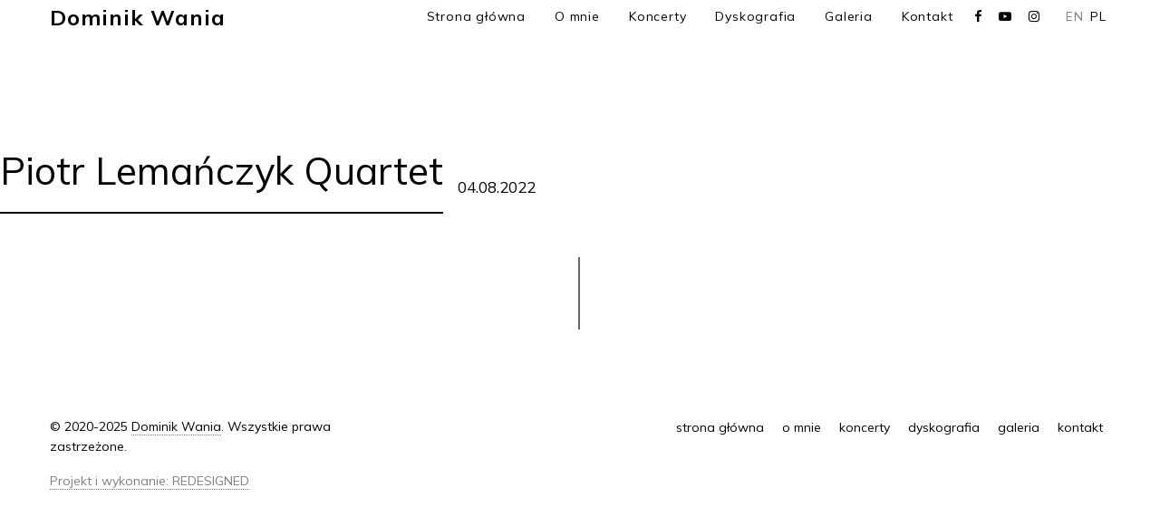

--- FILE ---
content_type: text/html; charset=UTF-8
request_url: https://dominikwania.com/post_type/piotr-lemanczyk-quartet/
body_size: 5510
content:
<!DOCTYPE html>
<html dir="ltr" lang="pl-PL"
	prefix="og: https://ogp.me/ns#"  class="no-js">
<head>
	<meta charset="UTF-8">
	
	<meta name="viewport" content="width=device-width, initial-scale=1.0">
	<link rel="apple-touch-icon" sizes="180x180" href="https://dominikwania.com/cnt/themes/dw/pix/apple-touch-icon.png">
	<link rel="icon" type="image/png" sizes="32x32" href="https://dominikwania.com/cnt/themes/dw/pix/favicon-32x32.png">
	<link rel="icon" type="image/png" sizes="16x16" href="https://dominikwania.com/cnt/themes/dw/pix/favicon-16x16.png">
	<link rel="manifest" href="https://dominikwania.com/cnt/themes/dw/pix/site.webmanifest">
	<link rel="mask-icon" href="https://dominikwania.com/cnt/themes/dw/pix/safari-pinned-tab.svg" color="#000000">
	<link rel="shortcut icon" href="https://dominikwania.com/cnt/themes/dw/pix/favicon.ico">
	<meta name="msapplication-TileColor" content="#000000">
	<meta name="msapplication-config" content="https://dominikwania.com/cnt/themes/dw/pix/browserconfig.xml">
	<meta name="theme-color" content="#ffffff">
	
		<!-- All in One SEO 4.4.0.1 - aioseo.com -->
		<title>Piotr Lemańczyk Quartet - Dominik Wania</title>
		<meta name="robots" content="max-image-preview:large" />
		<link rel="canonical" href="https://dominikwania.com/post_type/piotr-lemanczyk-quartet/" />
		<meta name="generator" content="All in One SEO (AIOSEO) 4.4.0.1" />
		<meta property="og:locale" content="pl_PL" />
		<meta property="og:site_name" content="Dominik Wania - Pianista / Pianist" />
		<meta property="og:type" content="article" />
		<meta property="og:title" content="Piotr Lemańczyk Quartet - Dominik Wania" />
		<meta property="og:url" content="https://dominikwania.com/post_type/piotr-lemanczyk-quartet/" />
		<meta property="article:published_time" content="2022-08-04T00:58:55+00:00" />
		<meta property="article:modified_time" content="2022-08-04T00:58:55+00:00" />
		<meta name="twitter:card" content="summary" />
		<meta name="twitter:title" content="Piotr Lemańczyk Quartet - Dominik Wania" />
		<script type="application/ld+json" class="aioseo-schema">
			{"@context":"https:\/\/schema.org","@graph":[{"@type":"BreadcrumbList","@id":"https:\/\/dominikwania.com\/post_type\/piotr-lemanczyk-quartet\/#breadcrumblist","itemListElement":[{"@type":"ListItem","@id":"https:\/\/dominikwania.com\/#listItem","position":1,"item":{"@type":"WebPage","@id":"https:\/\/dominikwania.com\/","name":"Strona g\u0142\u00f3wna","description":"Pianista Dominik Wania do\u0142\u0105czy\u0142 do elitarnego grona artyst\u00f3w nagrywaj\u0105cych dla ECM Records, a sygnowany jego nazwiskiem \u201eLonely Shadows\u201d to pierwszy w historii solowy album polskiego muzyka wydany przez t\u0119 najbardziej presti\u017cow\u0105 wytw\u00f3rni\u0119 jazzow\u0105 na \u015bwiecie.","url":"https:\/\/dominikwania.com\/"},"nextItem":"https:\/\/dominikwania.com\/post_type\/piotr-lemanczyk-quartet\/#listItem"},{"@type":"ListItem","@id":"https:\/\/dominikwania.com\/post_type\/piotr-lemanczyk-quartet\/#listItem","position":2,"item":{"@type":"WebPage","@id":"https:\/\/dominikwania.com\/post_type\/piotr-lemanczyk-quartet\/","name":"Piotr Lema\u0144czyk Quartet","url":"https:\/\/dominikwania.com\/post_type\/piotr-lemanczyk-quartet\/"},"previousItem":"https:\/\/dominikwania.com\/#listItem"}]},{"@type":"Organization","@id":"https:\/\/dominikwania.com\/#organization","name":"Dominik Wania","url":"https:\/\/dominikwania.com\/"},{"@type":"Person","@id":"https:\/\/dominikwania.com\/author\/waniad\/#author","url":"https:\/\/dominikwania.com\/author\/waniad\/","name":"Dominik Wania"},{"@type":"WebPage","@id":"https:\/\/dominikwania.com\/post_type\/piotr-lemanczyk-quartet\/#webpage","url":"https:\/\/dominikwania.com\/post_type\/piotr-lemanczyk-quartet\/","name":"Piotr Lema\u0144czyk Quartet - Dominik Wania","inLanguage":"pl-PL","isPartOf":{"@id":"https:\/\/dominikwania.com\/#website"},"breadcrumb":{"@id":"https:\/\/dominikwania.com\/post_type\/piotr-lemanczyk-quartet\/#breadcrumblist"},"author":{"@id":"https:\/\/dominikwania.com\/author\/waniad\/#author"},"creator":{"@id":"https:\/\/dominikwania.com\/author\/waniad\/#author"},"datePublished":"2022-08-04T00:58:55+00:00","dateModified":"2022-08-04T00:58:55+00:00"},{"@type":"WebSite","@id":"https:\/\/dominikwania.com\/#website","url":"https:\/\/dominikwania.com\/","name":"Dominik Wania","description":"Pianista \/ Pianist","inLanguage":"pl-PL","publisher":{"@id":"https:\/\/dominikwania.com\/#organization"}}]}
		</script>
		<!-- All in One SEO -->

<script id="cookieyes" type="text/javascript" src="https://cdn-cookieyes.com/client_data/94e2bfa4eb06b88cf7ab0ab8/script.js"></script><link rel="alternate" hreflang="en" href="https://dominikwania.com/en/post_type/piotr-lemanczyk-quartet/" />
<link rel="alternate" hreflang="pl" href="https://dominikwania.com/post_type/piotr-lemanczyk-quartet/" />
<link rel="alternate" hreflang="x-default" href="https://dominikwania.com/post_type/piotr-lemanczyk-quartet/" />
<link rel='dns-prefetch' href='//cdn.jsdelivr.net' />
<link rel='dns-prefetch' href='//cdnjs.cloudflare.com' />
<link rel='dns-prefetch' href='//fonts.googleapis.com' />
<link rel='stylesheet' id='foundation-css' href='https://cdn.jsdelivr.net/npm/foundation-sites@6.6.3/dist/css/foundation.min.css?ver=082c6077dab77fd3a104a6602cdebb40' type='text/css' media='all' />
<link rel='stylesheet' id='mmenu-css' href='https://cdnjs.cloudflare.com/ajax/libs/jQuery.mmenu/5.5.3/core/css/jquery.mmenu.all.css?ver=082c6077dab77fd3a104a6602cdebb40' type='text/css' media='all' />
<link rel='stylesheet' id='gfont-css' href='https://fonts.googleapis.com/css2?family=Mulish%3Aital%2Cwght%400%2C300%3B0%2C400%3B0%2C700%3B1%2C300%3B1%2C400%3B1%2C700&#038;display=swap&#038;subset=latin-ext&#038;ver=082c6077dab77fd3a104a6602cdebb40' type='text/css' media='all' />
<link rel='stylesheet' id='app-css' href='https://dominikwania.com/cnt/themes/dw/css/app.css?1688636601&#038;ver=082c6077dab77fd3a104a6602cdebb40' type='text/css' media='all' />
<link rel='stylesheet' id='wp-block-library-css' href='https://dominikwania.com/wp-includes/css/dist/block-library/style.css?ver=082c6077dab77fd3a104a6602cdebb40' type='text/css' media='all' />
<link rel='stylesheet' id='classic-theme-styles-css' href='https://dominikwania.com/wp-includes/css/classic-themes.css?ver=082c6077dab77fd3a104a6602cdebb40' type='text/css' media='all' />
<style id='global-styles-inline-css' type='text/css'>
body{--wp--preset--color--black: #000000;--wp--preset--color--cyan-bluish-gray: #abb8c3;--wp--preset--color--white: #ffffff;--wp--preset--color--pale-pink: #f78da7;--wp--preset--color--vivid-red: #cf2e2e;--wp--preset--color--luminous-vivid-orange: #ff6900;--wp--preset--color--luminous-vivid-amber: #fcb900;--wp--preset--color--light-green-cyan: #7bdcb5;--wp--preset--color--vivid-green-cyan: #00d084;--wp--preset--color--pale-cyan-blue: #8ed1fc;--wp--preset--color--vivid-cyan-blue: #0693e3;--wp--preset--color--vivid-purple: #9b51e0;--wp--preset--gradient--vivid-cyan-blue-to-vivid-purple: linear-gradient(135deg,rgba(6,147,227,1) 0%,rgb(155,81,224) 100%);--wp--preset--gradient--light-green-cyan-to-vivid-green-cyan: linear-gradient(135deg,rgb(122,220,180) 0%,rgb(0,208,130) 100%);--wp--preset--gradient--luminous-vivid-amber-to-luminous-vivid-orange: linear-gradient(135deg,rgba(252,185,0,1) 0%,rgba(255,105,0,1) 100%);--wp--preset--gradient--luminous-vivid-orange-to-vivid-red: linear-gradient(135deg,rgba(255,105,0,1) 0%,rgb(207,46,46) 100%);--wp--preset--gradient--very-light-gray-to-cyan-bluish-gray: linear-gradient(135deg,rgb(238,238,238) 0%,rgb(169,184,195) 100%);--wp--preset--gradient--cool-to-warm-spectrum: linear-gradient(135deg,rgb(74,234,220) 0%,rgb(151,120,209) 20%,rgb(207,42,186) 40%,rgb(238,44,130) 60%,rgb(251,105,98) 80%,rgb(254,248,76) 100%);--wp--preset--gradient--blush-light-purple: linear-gradient(135deg,rgb(255,206,236) 0%,rgb(152,150,240) 100%);--wp--preset--gradient--blush-bordeaux: linear-gradient(135deg,rgb(254,205,165) 0%,rgb(254,45,45) 50%,rgb(107,0,62) 100%);--wp--preset--gradient--luminous-dusk: linear-gradient(135deg,rgb(255,203,112) 0%,rgb(199,81,192) 50%,rgb(65,88,208) 100%);--wp--preset--gradient--pale-ocean: linear-gradient(135deg,rgb(255,245,203) 0%,rgb(182,227,212) 50%,rgb(51,167,181) 100%);--wp--preset--gradient--electric-grass: linear-gradient(135deg,rgb(202,248,128) 0%,rgb(113,206,126) 100%);--wp--preset--gradient--midnight: linear-gradient(135deg,rgb(2,3,129) 0%,rgb(40,116,252) 100%);--wp--preset--duotone--dark-grayscale: url('#wp-duotone-dark-grayscale');--wp--preset--duotone--grayscale: url('#wp-duotone-grayscale');--wp--preset--duotone--purple-yellow: url('#wp-duotone-purple-yellow');--wp--preset--duotone--blue-red: url('#wp-duotone-blue-red');--wp--preset--duotone--midnight: url('#wp-duotone-midnight');--wp--preset--duotone--magenta-yellow: url('#wp-duotone-magenta-yellow');--wp--preset--duotone--purple-green: url('#wp-duotone-purple-green');--wp--preset--duotone--blue-orange: url('#wp-duotone-blue-orange');--wp--preset--font-size--small: 13px;--wp--preset--font-size--medium: 20px;--wp--preset--font-size--large: 36px;--wp--preset--font-size--x-large: 42px;--wp--preset--spacing--20: 0.44rem;--wp--preset--spacing--30: 0.67rem;--wp--preset--spacing--40: 1rem;--wp--preset--spacing--50: 1.5rem;--wp--preset--spacing--60: 2.25rem;--wp--preset--spacing--70: 3.38rem;--wp--preset--spacing--80: 5.06rem;--wp--preset--shadow--natural: 6px 6px 9px rgba(0, 0, 0, 0.2);--wp--preset--shadow--deep: 12px 12px 50px rgba(0, 0, 0, 0.4);--wp--preset--shadow--sharp: 6px 6px 0px rgba(0, 0, 0, 0.2);--wp--preset--shadow--outlined: 6px 6px 0px -3px rgba(255, 255, 255, 1), 6px 6px rgba(0, 0, 0, 1);--wp--preset--shadow--crisp: 6px 6px 0px rgba(0, 0, 0, 1);}:where(.is-layout-flex){gap: 0.5em;}body .is-layout-flow > .alignleft{float: left;margin-inline-start: 0;margin-inline-end: 2em;}body .is-layout-flow > .alignright{float: right;margin-inline-start: 2em;margin-inline-end: 0;}body .is-layout-flow > .aligncenter{margin-left: auto !important;margin-right: auto !important;}body .is-layout-constrained > .alignleft{float: left;margin-inline-start: 0;margin-inline-end: 2em;}body .is-layout-constrained > .alignright{float: right;margin-inline-start: 2em;margin-inline-end: 0;}body .is-layout-constrained > .aligncenter{margin-left: auto !important;margin-right: auto !important;}body .is-layout-constrained > :where(:not(.alignleft):not(.alignright):not(.alignfull)){max-width: var(--wp--style--global--content-size);margin-left: auto !important;margin-right: auto !important;}body .is-layout-constrained > .alignwide{max-width: var(--wp--style--global--wide-size);}body .is-layout-flex{display: flex;}body .is-layout-flex{flex-wrap: wrap;align-items: center;}body .is-layout-flex > *{margin: 0;}:where(.wp-block-columns.is-layout-flex){gap: 2em;}.has-black-color{color: var(--wp--preset--color--black) !important;}.has-cyan-bluish-gray-color{color: var(--wp--preset--color--cyan-bluish-gray) !important;}.has-white-color{color: var(--wp--preset--color--white) !important;}.has-pale-pink-color{color: var(--wp--preset--color--pale-pink) !important;}.has-vivid-red-color{color: var(--wp--preset--color--vivid-red) !important;}.has-luminous-vivid-orange-color{color: var(--wp--preset--color--luminous-vivid-orange) !important;}.has-luminous-vivid-amber-color{color: var(--wp--preset--color--luminous-vivid-amber) !important;}.has-light-green-cyan-color{color: var(--wp--preset--color--light-green-cyan) !important;}.has-vivid-green-cyan-color{color: var(--wp--preset--color--vivid-green-cyan) !important;}.has-pale-cyan-blue-color{color: var(--wp--preset--color--pale-cyan-blue) !important;}.has-vivid-cyan-blue-color{color: var(--wp--preset--color--vivid-cyan-blue) !important;}.has-vivid-purple-color{color: var(--wp--preset--color--vivid-purple) !important;}.has-black-background-color{background-color: var(--wp--preset--color--black) !important;}.has-cyan-bluish-gray-background-color{background-color: var(--wp--preset--color--cyan-bluish-gray) !important;}.has-white-background-color{background-color: var(--wp--preset--color--white) !important;}.has-pale-pink-background-color{background-color: var(--wp--preset--color--pale-pink) !important;}.has-vivid-red-background-color{background-color: var(--wp--preset--color--vivid-red) !important;}.has-luminous-vivid-orange-background-color{background-color: var(--wp--preset--color--luminous-vivid-orange) !important;}.has-luminous-vivid-amber-background-color{background-color: var(--wp--preset--color--luminous-vivid-amber) !important;}.has-light-green-cyan-background-color{background-color: var(--wp--preset--color--light-green-cyan) !important;}.has-vivid-green-cyan-background-color{background-color: var(--wp--preset--color--vivid-green-cyan) !important;}.has-pale-cyan-blue-background-color{background-color: var(--wp--preset--color--pale-cyan-blue) !important;}.has-vivid-cyan-blue-background-color{background-color: var(--wp--preset--color--vivid-cyan-blue) !important;}.has-vivid-purple-background-color{background-color: var(--wp--preset--color--vivid-purple) !important;}.has-black-border-color{border-color: var(--wp--preset--color--black) !important;}.has-cyan-bluish-gray-border-color{border-color: var(--wp--preset--color--cyan-bluish-gray) !important;}.has-white-border-color{border-color: var(--wp--preset--color--white) !important;}.has-pale-pink-border-color{border-color: var(--wp--preset--color--pale-pink) !important;}.has-vivid-red-border-color{border-color: var(--wp--preset--color--vivid-red) !important;}.has-luminous-vivid-orange-border-color{border-color: var(--wp--preset--color--luminous-vivid-orange) !important;}.has-luminous-vivid-amber-border-color{border-color: var(--wp--preset--color--luminous-vivid-amber) !important;}.has-light-green-cyan-border-color{border-color: var(--wp--preset--color--light-green-cyan) !important;}.has-vivid-green-cyan-border-color{border-color: var(--wp--preset--color--vivid-green-cyan) !important;}.has-pale-cyan-blue-border-color{border-color: var(--wp--preset--color--pale-cyan-blue) !important;}.has-vivid-cyan-blue-border-color{border-color: var(--wp--preset--color--vivid-cyan-blue) !important;}.has-vivid-purple-border-color{border-color: var(--wp--preset--color--vivid-purple) !important;}.has-vivid-cyan-blue-to-vivid-purple-gradient-background{background: var(--wp--preset--gradient--vivid-cyan-blue-to-vivid-purple) !important;}.has-light-green-cyan-to-vivid-green-cyan-gradient-background{background: var(--wp--preset--gradient--light-green-cyan-to-vivid-green-cyan) !important;}.has-luminous-vivid-amber-to-luminous-vivid-orange-gradient-background{background: var(--wp--preset--gradient--luminous-vivid-amber-to-luminous-vivid-orange) !important;}.has-luminous-vivid-orange-to-vivid-red-gradient-background{background: var(--wp--preset--gradient--luminous-vivid-orange-to-vivid-red) !important;}.has-very-light-gray-to-cyan-bluish-gray-gradient-background{background: var(--wp--preset--gradient--very-light-gray-to-cyan-bluish-gray) !important;}.has-cool-to-warm-spectrum-gradient-background{background: var(--wp--preset--gradient--cool-to-warm-spectrum) !important;}.has-blush-light-purple-gradient-background{background: var(--wp--preset--gradient--blush-light-purple) !important;}.has-blush-bordeaux-gradient-background{background: var(--wp--preset--gradient--blush-bordeaux) !important;}.has-luminous-dusk-gradient-background{background: var(--wp--preset--gradient--luminous-dusk) !important;}.has-pale-ocean-gradient-background{background: var(--wp--preset--gradient--pale-ocean) !important;}.has-electric-grass-gradient-background{background: var(--wp--preset--gradient--electric-grass) !important;}.has-midnight-gradient-background{background: var(--wp--preset--gradient--midnight) !important;}.has-small-font-size{font-size: var(--wp--preset--font-size--small) !important;}.has-medium-font-size{font-size: var(--wp--preset--font-size--medium) !important;}.has-large-font-size{font-size: var(--wp--preset--font-size--large) !important;}.has-x-large-font-size{font-size: var(--wp--preset--font-size--x-large) !important;}
.wp-block-navigation a:where(:not(.wp-element-button)){color: inherit;}
:where(.wp-block-columns.is-layout-flex){gap: 2em;}
.wp-block-pullquote{font-size: 1.5em;line-height: 1.6;}
</style>
<link rel='stylesheet' id='wpml-blocks-css' href='https://dominikwania.com/cnt/plgs/sitepress-multilingual-cms/dist/css/blocks/styles.css?ver=4.6.4' type='text/css' media='all' />
<link rel='stylesheet' id='wpml-legacy-horizontal-list-0-css' href='https://dominikwania.com/cnt/plgs/sitepress-multilingual-cms/templates/language-switchers/legacy-list-horizontal/style.min.css?ver=1' type='text/css' media='all' />
<link rel='stylesheet' id='wpml-menu-item-0-css' href='https://dominikwania.com/cnt/plgs/sitepress-multilingual-cms/templates/language-switchers/menu-item/style.min.css?ver=1' type='text/css' media='all' />
<script type='text/javascript' src='https://dominikwania.com/wp-includes/js/jquery/jquery.js?ver=3.6.4' id='jquery-core-js'></script>
<link rel="https://api.w.org/" href="https://dominikwania.com/wp-json/" /><link rel="EditURI" type="application/rsd+xml" title="RSD" href="https://dominikwania.com/xmlrpc.php?rsd" />
<link rel="wlwmanifest" type="application/wlwmanifest+xml" href="https://dominikwania.com/wp-includes/wlwmanifest.xml" />

<link rel='shortlink' href='https://dominikwania.com/?p=593' />
<link rel="alternate" type="application/json+oembed" href="https://dominikwania.com/wp-json/oembed/1.0/embed?url=https%3A%2F%2Fdominikwania.com%2Fpost_type%2Fpiotr-lemanczyk-quartet%2F" />
<link rel="alternate" type="text/xml+oembed" href="https://dominikwania.com/wp-json/oembed/1.0/embed?url=https%3A%2F%2Fdominikwania.com%2Fpost_type%2Fpiotr-lemanczyk-quartet%2F&#038;format=xml" />
<meta name="generator" content="WPML ver:4.6.4 stt:1,40;" />
<meta name="generator" content="Elementor 3.14.1; features: a11y_improvements, additional_custom_breakpoints; settings: css_print_method-external, google_font-enabled, font_display-auto">
	</head>
<body class="koncerty-template-default single single-koncerty postid-593 elementor-default elementor-kit-32">
<div>
<ul class="skip">
	<li><a href="#mm">Przejdź do menu głównego</a></li> 
	<li><a href="#txt">Przejdź do treści</a></li>
</ul>	
<header class="site-header" data-sticky-container>
	<div class="sticky" data-sticky data-margin-top="0">
		<div class="grid-container">
			<div class="grid-x grid-padding-x">
				<div class="cell small-8 medium-4 large-3">
					<p class="site-header__title"><a href="https://dominikwania.com/" title="Dominik Wania" rel="home">Dominik Wania</a></p>
				</div>
				<div class="cell small-4 medium-8 large-9 text-right">
					<a name="mm" id="mm"></a><a class="menu-toggle" href="#mmenu" title="mobile menu">&#9776;</a>
					<nav class="menu">
						<ul id="menu-menu-glowne-pl" class="menu__list"><li class="menu__item"><a class="menu__link" href="https://dominikwania.com/">Strona główna</a></li>
<li class="menu__item"><a class="menu__link" href="https://dominikwania.com/dominik-wania/">O mnie</a></li>
<li class="menu__item"><a class="menu__link" href="https://dominikwania.com/koncerty/">Koncerty</a></li>
<li class="menu__item"><a class="menu__link" href="https://dominikwania.com/dyskografia/">Dyskografia</a></li>
<li class="menu__item"><a class="menu__link" href="https://dominikwania.com/galeria/">Galeria</a></li>
<li class="menu__item"><a class="menu__link" href="https://dominikwania.com/kontakt/">Kontakt</a></li>
</ul><ul id="menu-social" class="menu__list"><li class="menu__item"><a class="menu__link" target="_blank" href="https://www.facebook.com/dominik.wania">f</a></li>
<li class="menu__item"><a class="menu__link" target="_blank" href="https://www.youtube.com/channel/UCEbjvnKbgAKTP8easxrHTNQ">y</a></li>
<li class="menu__item"><a class="menu__link" target="_blank" href="https://www.instagram.com/dominik_wania_music/">i</a></li>
<li class="wpml-ls-slot-4 menu__item"><a class="menu__link" title="EN" href="https://dominikwania.com/en/post_type/piotr-lemanczyk-quartet/"><span class="wpml-ls-native" lang="en">EN</span></a></li>
<li class="wpml-ls-slot-4 wpml-ls-current-language menu__item"><a class="menu__link" title="PL" href="https://dominikwania.com/post_type/piotr-lemanczyk-quartet/"><span class="wpml-ls-native" lang="pl">PL</span></a></li>
</ul>	
					</nav>
				</div>
			</div>
		</div>
	</div>
</header>
<a name="txt" id="txt"></a><main class="main-section__page">
	<div class="row">
		<div class="small-12 medium-10 medium-centered large-8 columns">
			<article>		
				<header class="page__header">
					<h1 class="page__title">Piotr Lemańczyk Quartet <time class="single-entry__time" datetime="2022-08-04">04.08.2022</time></h1>
					<hr />
				</header>
				<div class="entry__content">
									</div>
			</article>
		</div>
	</div>
</main>
			<footer class="site-footer">
				<div class="grid-container">
					<div class="grid-x grid-margin-x copyrights">
						<div class="cell small-12 medium-4 large-4">						
						<p>&copy; 2020-2025 <a href="https://dominikwania.com">Dominik Wania</a>. Wszystkie prawa zastrzeżone.</p>
							<p class="authors">
							<a href="http://www.redesigned.pl" target="_blank" title="Projekt i wykonanie: REDESIGNED">Projekt i wykonanie: REDESIGNED</a></p>
						</div>
						<div class="cell small-6 medium-8 large-8 hide-for-small-only">
							<ul id="menu-menu-glowne-pl-1" class="nav-footer nav--inline"><li><a href="https://dominikwania.com/">Strona główna</a></li>
<li><a href="https://dominikwania.com/dominik-wania/">O mnie</a></li>
<li><a href="https://dominikwania.com/koncerty/">Koncerty</a></li>
<li><a href="https://dominikwania.com/dyskografia/">Dyskografia</a></li>
<li><a href="https://dominikwania.com/galeria/">Galeria</a></li>
<li><a href="https://dominikwania.com/kontakt/">Kontakt</a></li>
</ul>						</div>
					</div>
				</div>				
			</footer>
			

</div>
<nav id="mmenu">
	<ul id="menu-menu-mobilne-pl" class="nav-mobile"><li><a href="https://dominikwania.com/">Strona główna</a></li>
<li><a href="https://dominikwania.com/dominik-wania/">O mnie</a></li>
<li><a href="https://dominikwania.com/koncerty/">Koncerty</a></li>
<li><a href="https://dominikwania.com/dyskografia/">Dyskografia</a></li>
<li><a href="https://dominikwania.com/galeria/">Galeria</a></li>
<li><a href="https://dominikwania.com/kontakt/">Kontakt</a></li>
<li><a href="https://dominikwania.com/polityka-prywatnosci/">Polityka prywatności</a></li>
<li class="wpml-ls-slot-13"><a title="English" href="https://dominikwania.com/en/post_type/piotr-lemanczyk-quartet/"><span class="wpml-ls-display">English</span></a></li>
</ul></nav>
<style id='core-block-supports-inline-css' type='text/css'>
/**
 * Core styles: block-supports
 */

</style>
<script type='text/javascript' src='https://cdn.jsdelivr.net/npm/foundation-sites@6.6.3/dist/js/foundation.min.js?ver=082c6077dab77fd3a104a6602cdebb40' id='fnd-js-js'></script>
<script type='text/javascript' src='https://dominikwania.com/cnt/themes/dw/js/app.js?ver=082c6077dab77fd3a104a6602cdebb40' id='app-js-js'></script>
<script type='text/javascript' src='https://cdnjs.cloudflare.com/ajax/libs/jQuery.mmenu/5.5.3/core/js/jquery.mmenu.min.all.js?ver=082c6077dab77fd3a104a6602cdebb40' id='mmenu-js-js'></script>
<script type='text/javascript' src='https://dominikwania.com/cnt/themes/dw/js/mmenu-init.js?ver=082c6077dab77fd3a104a6602cdebb40' id='mmenu-init-js'></script>
</body>
</html>

<!-- Page cached by LiteSpeed Cache 5.5 on 2025-12-20 18:05:51 -->

--- FILE ---
content_type: text/css
request_url: https://dominikwania.com/cnt/themes/dw/css/app.css?1688636601&ver=082c6077dab77fd3a104a6602cdebb40
body_size: 4207
content:
/* kolory 
żółty: #ffec1a
pomarańczowy: #fff
czerwony: #eb5055
zielony: #fff
niebieski: #405FC1
*/
@media only screen and (min-width: 0) {
	
	@font-face {
	  font-family: 'icomoon';
	  src:  url('fonts/icomoon.eot?1zo18a');
	  src:  url('fonts/icomoon.eot?1zo18a#iefix') format('embedded-opentype'),
	    url('fonts/icomoon.ttf?1zo18a') format('truetype'),
	    url('fonts/icomoon.woff?1zo18a') format('woff'),
	    url('fonts/icomoon.svg?1zo18a#icomoon') format('svg');
	  font-weight: normal;
	  font-style: normal;
	}
	
	[class^="icon-"], [class*=" icon-"] {
	  /* use !important to prevent issues with browser extensions that change fonts */
	  font-family: 'icomoon' !important;
	  speak: none;
	  font-style: normal;
	  font-weight: normal;
	  font-variant: normal;
	  text-transform: none;
	  line-height: 1;
	
	  /* Better Font Rendering =========== */
	  -webkit-font-smoothing: antialiased;
	  -moz-osx-font-smoothing: grayscale;
	}
	
	.icon-facebook:before {
	  content: "\66";
	}
	.icon-facebook-f:before {
	  content: "\66";
	}
	.icon-youtube-play:before {
	  content: "\79";
	}
	.icon-instagram:before {
	  content: "\69";
	}
	
	
	
	html {
		overflow: hidden;
		overflow-y: auto;
	}
	body {
		background: #fff;
		}
	body, p, li, blockquote, blockquote p,
	h1,h2,h3,h4,h5,h6 {
		color: #000;
		font-family: 'Mulish',sans-serif;
		font-weight: 400;
		}
	body, p, li, blockquote, blockquote p {
		font-size: 0.9375rem;
	}	
	h1,h2,h3,h4,h5,h6 {
		/*font-weight: 300;
		text-transform: lowercase;*/
		color: #000;
		/*letter-spacing: .3rem;*/
		margin-bottom: 0.3rem;
		}
			
	a {
		color: #000;
		-webkit-transition: all 250ms ease-out 0ms;
		-o-transition: all 250ms ease-out 0ms;
		transition: all 250ms ease-out 0ms;
		
		}
	a[href^="mailto"] {
		text-decoration: underline;
		}
	a:focus {
		color: #000;
		}
	strong,
	.bolder {
		font-weight: 700;
		}
	
.skip {
	margin: 0;
	padding: 0;
	position: absolute;
	top: 0;
	list-style: none;
	text-indent: -9999px;
	}
	.main-section__page {
		padding-top: 5rem;
	}
	.section-home {
		height: 100vh;
		background-repeat: no-repeat;
		background-size: cover;
		background-position-x: center;
		background-position-y: top;
		display: -webkit-box;
		display: -ms-flexbox;
		display: flex;
		-webkit-box-orient: vertical;
		-webkit-box-direction: normal;
		    -ms-flex-direction: column;
		        flex-direction: column;
		-webkit-box-pack: end;
		    -ms-flex-pack: end;
		        justify-content: flex-end;
		}
		/*.section-home .entry__content {
			-ms-flex-item-align: end;
			    -ms-grid-row-align: end;
			    align-self: end;
		}*/
		.section-home .entry__content img {
			/* background: #fff; */
			/* width: 5rem; */
			/* float: left; */
			/* margin: 0; */
			/* position: absolute; */
			/* left: 2rem; */
			/* bottom: 2rem; */
			max-width: 5rem;
			margin: 2rem;
		}
		.section-home .entry__content p {
			background: #000;
			line-height: 2.7rem;
			padding: 0 1rem;
			float: left;
			color: #fff;
			}
	.site-footer {
		padding: 1rem 0 0;
		}
		.site-footer a,
		.site-footer p {
			font-weight: 400;
			font-size: .875rem;
			color: #000;
			}
		.authors a {
			color: rgba(0,0,0, .5);
		}
	.site-header {
		position: fixed;
		top: 0;
		left: 0;
		width: 100%;
		/*background: #fff;
		padding: 1rem;*/
		z-index: 1000;
		}
		.site-header__title {
			display: inline;
			font-size: 1.5rem;
			font-weight: 700;
			letter-spacing: .05rem;
			padding:0;
			margin:0;
			line-height: 1.6;
			/*text-transform: uppercase;*/
			}
			.site-header__title a {
				color: #000;
			}
		.logo {
			display: block;
			position: relative;
			z-index: 10;
			}
		
	.section__header {
		text-align: center;
		}
	
	.section-koncerty {
		background: #f2f2f2;
		padding-bottom: 4rem;
		}
	
	

	
	.section__title,
	.page__title {
		font-size: 2.625rem;
		margin-bottom: 3rem;
		display: block;
		/*color: #676665;*/
		padding: 0;
		margin: 5rem auto 3rem;
		/*text-transform: uppercase;*/
		}
		
.page__title {
	display: -ms-grid;
	display: grid;
	width: 100%;
	-webkit-box-align: end;
	    -ms-flex-align: end;
	        align-items: flex-end;
	text-align: left;
	-ms-grid-columns: -webkit-max-content 1rem 5rem;
	-ms-grid-columns: max-content 1rem 5rem;
	grid-template-columns: -webkit-max-content 5rem;
	grid-template-columns: max-content 5rem;    
	grid-gap: 1rem;
	}
.page__title:after {
	content: '';
	border-top: 2px solid;
	}
		
		
		.page__title time {
			display: block;
			font-size: 40%;
			}
	.entry__content h2, 
	.entry__content h1,
	.entry__content h3,
	.entry__content h4,
	.entry__content h5, 
	.entry__content h6 {
		margin: 1.414rem 0 .5rem;
		/*text-transform: uppercase;*/
		}
	.entry__content h2, 
	.entry__content h1 {
		font-size: 1.7708rem;
		}
	.entry__content h3 {
		font-size: 1.3958rem;
		}
	.entry__content h4 {
		font-size: 1.1875rem;
		}
	.entry__content h5 {
		font-size: 1.1042rem;
		}
	.entry__content h6 {
		font-size: 1rem;
		}
	.section__content {
		text-align: justify;
		}
		.section__content h3 {
			font-size: 1.3958rem;
			margin-top: 3rem;
			}
	.entry__content > p,
	.entry__content ul li{
		text-align: justify;
		-webkit-hyphens: auto;
		-ms-hyphens: auto;
		hyphens: auto;
		}
	
	.entry__content ul {
		list-style: square;
		}
		/*.entry__content ul li::before {
			content: "◦"; 
			color: #fff;
			display: inline-block; 
			width: 1rem;
			margin-left: -1rem;
		}*/
	.entry__content img {
		margin-bottom: 1rem;
		}
	blockquote {
		font-style: italic;
	}
		
	hr {
		width: 2px;
		height: 5rem;
		border-right: 0;
		border-top: 0;
		border-bottom: 0 none;
		border-left: 2px solid #676665;
		margin: 0 auto 3rem;
		clear: both;
	}
	hr.short {
		width: 2px;
		height: 2rem;
		border-right: 0;
		border-top: 0;
		border-bottom: 0 none;
		border-left: 2px solid #676665;
		margin: 0 auto 3rem;
		clear: both;
	}
	.alignright {
		float: right;
		padding: 1rem 0 1rem 1rem;
		margin-right: -10rem;
		}
		.alignright.far-right {
			margin-right: -20rem;
			}
	.alignleft {
		padding: 1rem 1rem 1rem 0;
		float: left;
		margin-left: -10rem;
		}
	.elementor-image-gallery {text-align: center;}	
.menu-lang {
	position: absolute;
	top: .5rem;
	left: 0.5rem;
	font-size: .875rem;
	text-transform: uppercase;
}

.entry__content--bg {
	background-position-x: -999rem;
	background-repeat: no-repeat;
	margin-bottom: 4rem;
	padding-bottom: 2rem;
	}
	

.concerts {
	display: table;
width: 100%;
}
.concert {
	display: table-row;
	border-bottom: 1px solid #444;
	padding: 1.5rem 0;
	}
	.concert--past {
		opacity: .5;
	}
.concert div {
	display: table-cell;
	border-bottom: 1px solid #444;
	padding-top: 1.5rem;
	padding-bottom: 1.5rem;
}
	.concert__date {
		font-size: .875rem;
		width: 20%;
	}
	.concert__title {
		font-size: 1rem;
		padding-left: 2rem;
		padding-right: 2rem;
		text-transform: uppercase;
		letter-spacing: 1px;
	}
	.concert__venue {
		font-size: .875rem;
	}
	
.news-list {
	text-align: center;
	}
	.news-entry__title {
		padding: 1rem 0 2rem;
	}
	.news-entry__time {
		display: block;
		font-size: 80%;
	}
/* table */

.mm-menu {
	background: #fffefc;
	}
				
	.menu__list {
		display: none;
		}
	.site-header__nav {
		position: relative;
		}
	.menu-toggle {
		font-size: 2rem;
		line-height: 1;
		text-align: center;		
		padding: 1rem 0rem 1rem 2rem;
		}
	.menu-toggle {
		color: #252333!important;
	}
/* inline navigation */
	
	.nav-footer {
		text-align: right;
		}
	.nav--inline {
		list-style: none;	
		margin: 0 0 2rem;
		font-family: 'Mulish', sans-serif;	
		}
		
		.nav--inline li {
			display: inline-block;
			padding: 0 .5rem;
			
			-webkit-transition: all 250ms ease-out 0ms;
			-o-transition: all 250ms ease-out 0ms;
			transition: all 250ms ease-out 0ms;
			}
			.nav--inline li a {
				border: 0 none;
				text-transform: lowercase;
				}
			
				.nav--inline li:hover a {
					color: #091023;
					}
				.nav--inline li.active a {
					color: #091023;
				}
			
					
					
	    
	/* form */ 	
	[type="text"], [type="password"], [type="date"], [type="datetime"], [type="datetime-local"], [type="month"], [type="week"], [type="email"], [type="number"], [type="search"], [type="tel"], [type="time"], [type="url"], [type="color"], textarea {
		display: block;
		-webkit-box-sizing: border-box;
		        box-sizing: border-box;
		width: 100%;
		height: 3rem;
		padding: 0 1rem;
		border: 1px solid #9db8b4;
		margin: 0 0 1rem;
		font-family: inherit;
		font-size: 1rem;
		color: #0a0a0a;
		background-color: #fff;
		moz-border-radius: 0;
		border-radius: 0;
		-webkit-appearance: none;
		-moz-appearance: none;
		border-radius: 10px;
		}
		.section-kontakt [type="text"], .section-kontakt [type="email"], .section-kontakt textarea {
			border-color:#fff;
			background: transparent;
			}
	[type="text"]:focus, [type="password"]:focus, [type="date"]:focus, [type="datetime"]:focus, [type="datetime-local"]:focus, [type="month"]:focus, [type="week"]:focus, [type="email"]:focus, [type="number"]:focus, [type="search"]:focus, [type="tel"]:focus, [type="time"]:focus, [type="url"]:focus, [type="color"]:focus, textarea:focus {
		border: 3px solid #fff;
	}		
	textarea[rows] {
		height: 11rem;
		padding-top: .5rem;
		}
	::-webkit-input-placeholder { /* Safari, Chrome and Opera */
		color: #444;
		font-family: 'Mulish', sans-serif;
		font-style: italic;
		font-size: 1rem;
		}
		.section-kontakt ::-webkit-input-placeholder { 
			color: #fff;
			}
	:-moz-placeholder { /* Firefox 18- */
	  color: #444;
	  font-family: 'Mulish', sans-serif;
	  font-style: italic;
	  font-size: 1rem;
	  }
	  .section-kontakt :-moz-placeholder { 
	  	color: #fff;
	  	} 
	::-moz-placeholder { /* Firefox 19+ */
	  color: #444;
	  font-family: 'Mulish', sans-serif;
	  font-style: italic;
	  font-size: 1rem;
	  }.section-kontakt ::-moz-placeholder { 
	  	color: #fff;
	  	}
	:-ms-input-placeholder { /* IE 10+ */
	  color: #444;
	  font-family: 'Mulish', sans-serif;
	  font-style: italic;
	  font-size: 1rem;
	  }.section-kontakt :-ms-input-placeholder { 
	  	color: #fff;
	  	}
	::-ms-input-placeholder { /* Edge */
	  color: #444;
	  font-family: 'Mulish', sans-serif;
	  font-style: italic;
	  font-size: 1rem;
	  }
	  .section-kontakt ::-ms-input-placeholder { 
	  	color: #fff;
	  	}
	:placeholder-shown { /* Standard one last! */
	  color: #444;
	  font-family: 'Mulish', sans-serif;
	  font-style: italic;
	  font-size: 1rem;
	  opacity: 1;
	  }.section-kontakt :placeholder-shown { 
	  	color: #fff;
	  	}
	
	.button {
		color: #fff;
		background: #818A91;
		font-size: 1rem;
		font-weight: 400;
		border-radius: 5px;
		padding: 1rem 2rem;
		text-decoration: none;
		border: 1px solid #fff;
		}
		.button:hover,
		.section-about a:hover {
			color: #fff;
			background: #000;
			}
		.button--white {
			background: transparent;
			color: #fff;
			border-color: #fff;
			}
		.button--white:hover {
			background: #fff;
			}
		.cookie-notice-container .button {
			color: #fff;
			background: #818A91;
			font-size: .8125rem;
			font-weight: 400;
			border-radius: 3px;
			padding: .5rem;
			text-decoration: none;
			border: 0 none;
			margin-bottom: 0;
		}	
	.aligncenter {
		margin-left: auto;
		margin-right: auto;
		display: block;
		}
		.site-footer a {
			border-bottom: 1px dotted #808080;
			}	
		.site-footer a:hover {
			border-bottom: 1px solid #fff;
			}

	figure {
		margin: 0;
		}

	/* Flexible iFrame */
	
	.Flexible-container {
	    position: relative;
	    padding-bottom: 56.25%;
	    padding-top: 30px;
	    height: 0;
	    overflow: hidden;
		}
	.Flexible-container iframe,   
	.Flexible-container object,  
	.Flexible-container embed {
	    position: absolute;
	    top: 0;
	    left: 0;
	    width: 100%;
	    height: 100%;
		}	
	.li-mjp {
		background: #fff;
		}
	div.pause-mjp {
		background-position: -14px -114px;
		}	
	}	
@media only screen and (min-width: 40.0625em) {
	.portrait {
		float: left;
		margin-left: -10rem;
		width: 50vw;
		padding-right: 1rem;
		}
	}
	
@media only screen and (min-width: 64.0625em) {
	.site-footer {
		padding: 3rem 0 0;
		}
	.entry__content--bg {
		background-repeat: no-repeat;
		background-size: contain;
		background-position-x: 3rem;
		margin-bottom: 4rem;
		padding-bottom: 2rem;
		}
		.entry__content--bg .bolder {
			padding-top: 3rem;
			}
		.portrait {
			display: none;
		}
	/* Common styles for all menus */
	.menu {
		line-height: 1;
		margin: 0;
		position: relative;
		-webkit-box-pack: end;
		    -ms-flex-pack: end;
		        justify-content: flex-end;
		}
			
	.menu__list {
		position: relative;
		display: -webkit-box;
		display: -ms-flexbox;
		display: flex;
		-ms-flex-wrap: wrap;
		    flex-wrap: wrap;
		margin: 0;
		padding: 0;
		list-style: none;
		-moz-justify-content: center;
		-ms-justify-content: center;
		-webkit-box-pack: center;
		    -ms-flex-pack: center;
		        justify-content: center;
	}
	
	.menu__item {
		display: block;
		margin: 0;
		line-height: 2.75;
		}
	
	.menu__link {
		font-size: .875rem;
		display: block;
		cursor: pointer;
		color: #000;
		padding: 0 1rem 0;
		-webkit-user-select: none;
		-moz-user-select: none;
		-ms-user-select: none;
		user-select: none;
		-webkit-touch-callout: none;
		-khtml-user-select: none;
		-webkit-tap-highlight-color: rgba(0, 0, 0, 0);
		/*text-transform: uppercase;*/
		font-weight: 400;
		letter-spacing: .05rem;
		}
		#menu-social .menu__link,
		#menu-social-en .menu__link {
			text-transform: lowercase;
			padding: .7rem .5rem;
		}
		
	.menu__link:hover,
	.menu__link:focus {
		outline: none;
		color: #fff;
		background: rgba(0,0,0,.5);
		}
	
	.menu__item--current .menu__link {
		color: #FFF;
		font-weight: 600;
		background: rgba(0,0,0,.2);
		cursor: pointer;
	}
	
	/* flyout sub menu */
	.menu__list ul {
		display: none;
	
		padding: 0;
		margin: 0 0 0 -1rem;
		position:absolute; 
		/*top: 100%;*/
		z-index: 1000;
		
		}
		.menu__list li:hover > ul {
			display: block;
			-webkit-transition: all 250ms ease-out 0ms;
			-o-transition: all 250ms ease-out 0ms;
			transition: all 250ms ease-out 0ms;
			}
		.menu__list a:focus {
			outline: none;
			}
		.menu__list ul li {
			float: none; 
			position: relative;
			text-align: left;
			margin: .25rem 0;
			background: transparent;
			}
			.menu__list ul li a {
				font-size: 1.125rem;
			}
			.menu__list .menu__item--current ul .menu__item a {
				color: #808080;
				font-weight: 400;
				border-color: transparent;
				}
				.menu__list .menu__item ul .menu__item--current a {
					color: #D0202E;
					font-weight: 700;
					}
		
				.menu__list ul li a:hover,
				.menu__list .menu__item--current ul .menu__item a:hover,
				.menu__list li.current-page-ancestor ul li a:hover,
				.menu__list li.current-menu-parent ul li a:hover,
				.menu__list li.current-menu-ancestor ul li a:hover {
					color: #D0202E;
					cursor: pointer;
					}
			.menu__list ul ul {
				position: absolute; left: 100%; top:0;
				}
	#menu-social,
	#menu-social-en {
		-moz-justify-content: flex-end;
		-ms-justify-content: flex-end;
		-webkit-box-pack: end;
		    -ms-flex-pack: end;
		        justify-content: flex-end;
		}			
	#menu-social li a,
	#menu-social-en li a {
		font-family: 'icomoon';
		/*padding: 0 .5rem;*/
	}
	#menu-social .wpml-ls-native,
	#menu-social-en  .wpml-ls-native{
		font-family: 'Mulish', sans-serif!;
		}
		#menu-social .menu__item:nth-child(4),
		#menu-social-en .menu__item:nth-child(4) {
			margin-left: 1rem; 
			}
	#menu-social .wpml-ls-slot-4 .menu__link,
	#menu-social-en .wpml-ls-slot-4 .menu__link {
		text-transform: uppercase;
		font-family: 'Mulish',sans-serif;
		opacity: .5;
		padding: .7rem .25rem;
		}
		#menu-social .wpml-ls-slot-4.wpml-ls-current-language .menu__link,
	#menu-social-en .wpml-ls-slot-4.wpml-ls-current-language .menu__link {
		opacity: 1;
		}
		/* site navigation */
	
		.menu-toggle {
			display: none;
			}
	
	
	}
@media only screen and (min-width: 75.0625em) {

	}
@media only screen and (min-width: 100em) {
	}

--- FILE ---
content_type: application/javascript
request_url: https://dominikwania.com/cnt/themes/dw/js/mmenu-init.js?ver=082c6077dab77fd3a104a6602cdebb40
body_size: 66
content:
  jQuery(document).ready(function( $ ) {
              $("#mmenu").mmenu({
                 "offCanvas": {
                    "position": "right"
                 },
                 "extensions": [
                          "pagedim-black",
                          "position-right"
                       ],
                       "navbars": [
                          {
                             "position": "bottom",
                             "content": [
                                "<a class='fa fa-envelope' href='https://www.facebook.com/dominik.wania' target='_blank'><span class='icon-facebook'></span></a>",
                                "<a class='fa fa-twitter' href='https://www.youtube.com/channel/UCEbjvnKbgAKTP8easxrHTNQ target='_blank'><span class='icon-youtube-play'></span></a>",
                                "<a class='fa fa-facebook' href='https://www.instagram.com/dominik_wania_music/' target='_blank'><span class='icon-instagram'></span></a>"
                             ]
                          }
                       ]
              });
           });